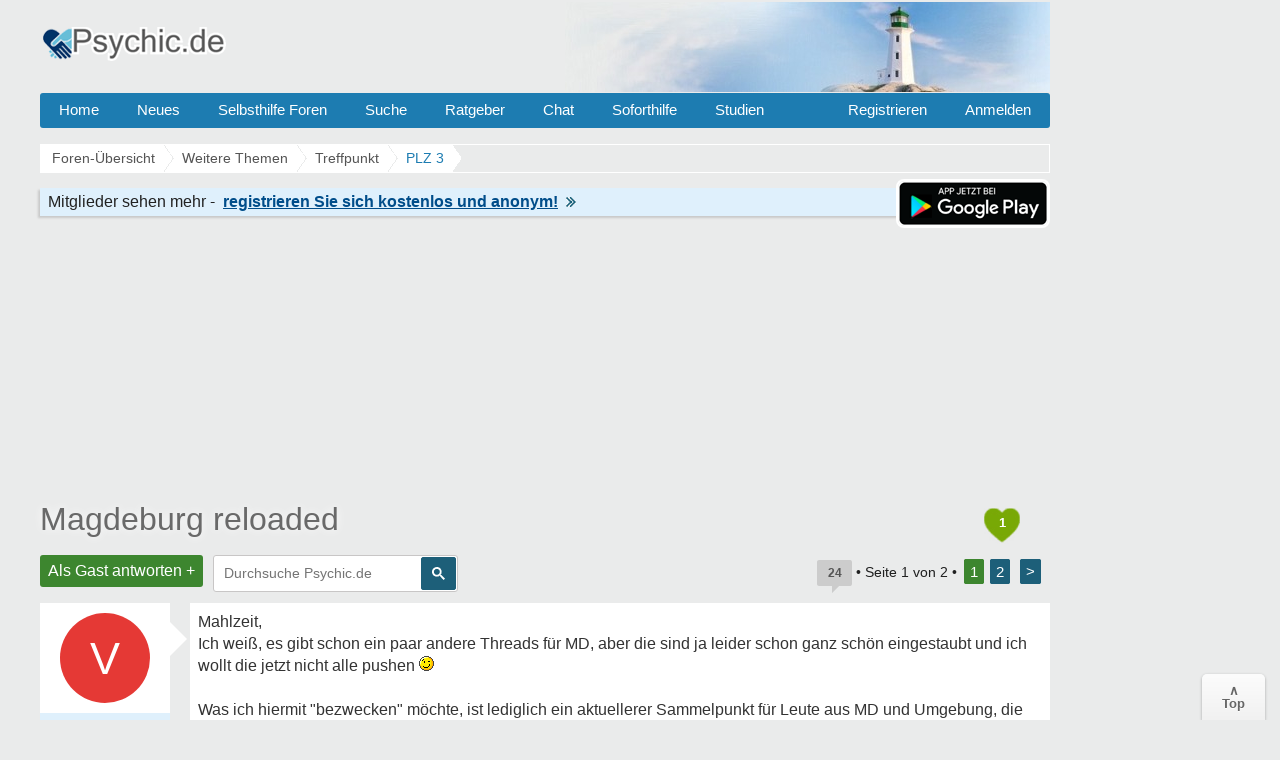

--- FILE ---
content_type: text/html; charset=UTF-8
request_url: https://www.psychic.de/forum/plz-f110/magdeburg-reloaded-t61428.html
body_size: 15538
content:
<!DOCTYPE html>
<html lang="de" dir="ltr">
<head>
<title>Magdeburg reloaded</title>
<link rel="canonical" href="https://www.psychic.de/forum/plz-f110/magdeburg-reloaded-t61428.html" />
<meta name="description" content="Magdeburg reloaded - Mahlzeit, Ich weiß, es gibt schon ein paar andere Threads für MD, aber die sind ja leider schon ganz schön eingestaubt und." />
<meta name="keywords" content="magdeburg, reloaded, umgebung, leute, frohes, drauf, grundsätzlich, traut" />

<meta name="googlebot" content="noarchive" />


<link rel="next" href="https://www.psychic.de/forum/plz-f110/magdeburg-reloaded-t61428-20.html" />
<meta http-equiv="Content-Type" content="text/html; charset=iso-8859-1" />
<meta name="viewport" content="width=device-width">
<meta http-equiv="Content-Style-Type" content="text/css" />


<link rel="preconnect" href="//cdn2.psychic.de">
<link rel="preconnect" href="//cmp.inmobi.com">      
<link rel="preconnect" href="//adservice.google.com">
<link rel="preconnect" href="//adservice.google.de">
<link rel="preconnect" href="//pagead2.googlesyndication.com">
<link rel="preconnect" href="//tpc.googlesyndication.com">
<link rel="preconnect" href="//securepubads.g.doubleclick.net">
<link rel="preconnect" href="//googleads.g.doubleclick.net">
<link rel="preconnect" href="//www.googletagservices.com">
<link rel="preconnect" href="//cse.google.de">
<link rel="preconnect" href="//ajax.googleapis.com">

<link rel="preconnect" href="//cdn-a.yieldlove.com">
<link rel="preconnect" href="//js.adscale.de">
<link rel="preconnect" href="//cdn.stroeerdigitalgroup.de">
<link rel="preconnect" href="//cdn.stroeerdigitalmedia.de">

<link rel="preconnect" href="//js.smartredirect.de">
<link rel="preconnect" href="//abp.smartadcheck.de">
<link rel="preconnect" href="//images.taboola.com">
<link rel="preconnect" href="//cdn.taboola.com">
<link rel="preconnect" href="//vidstat.taboola.com" crossorigin>
<link rel="preconnect" href="//cdn.jsdelivr.net" crossorigin>

<link rel="shortcut icon" href="//cdn2.psychic.de/favicon.ico" />
<link rel="apple-touch-icon" sizes="57x57" href="//cdn2.psychic.de/apple-icon-57x57.png">
<link rel="apple-touch-icon" sizes="60x60" href="//cdn2.psychic.de/apple-icon-60x60.png">
<link rel="apple-touch-icon" sizes="72x72" href="//cdn2.psychic.de/apple-icon-72x72.png">
<link rel="apple-touch-icon" sizes="76x76" href="//cdn2.psychic.de/apple-icon-76x76.png">
<link rel="apple-touch-icon" sizes="114x114" href="//cdn2.psychic.de/apple-icon-114x114.png">
<link rel="apple-touch-icon" sizes="120x120" href="//cdn2.psychic.de/apple-icon-120x120.png">
<link rel="apple-touch-icon" sizes="144x144" href="//cdn2.psychic.de/apple-icon-144x144.png">
<link rel="apple-touch-icon" sizes="152x152" href="//cdn2.psychic.de/apple-icon-152x152.png">
<link rel="apple-touch-icon" sizes="180x180" href="//cdn2.psychic.de/apple-icon-180x180.png">


<link href="//cdn2.psychic.de/styles/bn/theme/style.css?v=7" rel="stylesheet" type="text/css" media="screen, projection" id="desk_theme" />





<script type="text/javascript" async=true>
!function(){var e=window.location.hostname,t=document.createElement("script"),n=document.getElementsByTagName("script")[0],a="https://cmp.inmobi.com".concat("/choice/","AMVfBQ8f_AdLg","/",e,"/choice.js?tag_version=V3"),p=0;t.async=!0,t.type="text/javascript",t.src=a,n.parentNode.insertBefore(t,n),function(){for(var e,t="__tcfapiLocator",n=[],a=window;a;){try{if(a.frames[t]){e=a;break}}catch(e){}if(a===window.top)break;a=a.parent}e||(!function e(){var n=a.document,p=!!a.frames[t];if(!p)if(n.body){var s=n.createElement("iframe");s.style.cssText="display:none",s.name=t,n.body.appendChild(s)}else setTimeout(e,5);return!p}(),a.__tcfapi=function(){var e,t=arguments;if(!t.length)return n;if("setGdprApplies"===t[0])t.length>3&&2===t[2]&&"boolean"==typeof t[3]&&(e=t[3],"function"==typeof t[2]&&t[2]("set",!0));else if("ping"===t[0]){var a={gdprApplies:e,cmpLoaded:!1,cmpStatus:"stub"};"function"==typeof t[2]&&t[2](a)}else"init"===t[0]&&"object"==typeof t[3]&&(t[3]=Object.assign(t[3],{tag_version:"V3"})),n.push(t)},a.addEventListener("message",(function(e){var t="string"==typeof e.data,n={};try{n=t?JSON.parse(e.data):e.data}catch(e){}var a=n.__tcfapiCall;a&&window.__tcfapi(a.command,a.version,(function(n,p){var s={__tcfapiReturn:{returnValue:n,success:p,callId:a.callId}};t&&(s=JSON.stringify(s)),e&&e.source&&e.source.postMessage&&e.source.postMessage(s,"*")}),a.parameter)}),!1))}(),function(){const e=["2:tcfeuv2","6:uspv1","7:usnatv1","8:usca","9:usvav1","10:uscov1","11:usutv1","12:usctv1"];window.__gpp_addFrame=function(e){if(!window.frames[e])if(document.body){var t=document.createElement("iframe");t.style.cssText="display:none",t.name=e,document.body.appendChild(t)}else window.setTimeout(window.__gpp_addFrame,10,e)},window.__gpp_stub=function(){var t=arguments;if(__gpp.queue=__gpp.queue||[],__gpp.events=__gpp.events||[],!t.length||1==t.length&&"queue"==t[0])return __gpp.queue;if(1==t.length&&"events"==t[0])return __gpp.events;var n=t[0],a=t.length>1?t[1]:null,p=t.length>2?t[2]:null;if("ping"===n)a({gppVersion:"1.1",cmpStatus:"stub",cmpDisplayStatus:"hidden",signalStatus:"not ready",supportedAPIs:e,cmpId:10,sectionList:[],applicableSections:[-1],gppString:"",parsedSections:{}},!0);else if("addEventListener"===n){"lastId"in __gpp||(__gpp.lastId=0),__gpp.lastId++;var s=__gpp.lastId;__gpp.events.push({id:s,callback:a,parameter:p}),a({eventName:"listenerRegistered",listenerId:s,data:!0,pingData:{gppVersion:"1.1",cmpStatus:"stub",cmpDisplayStatus:"hidden",signalStatus:"not ready",supportedAPIs:e,cmpId:10,sectionList:[],applicableSections:[-1],gppString:"",parsedSections:{}}},!0)}else if("removeEventListener"===n){for(var i=!1,o=0;o<__gpp.events.length;o++)if(__gpp.events[o].id==p){__gpp.events.splice(o,1),i=!0;break}a({eventName:"listenerRemoved",listenerId:p,data:i,pingData:{gppVersion:"1.1",cmpStatus:"stub",cmpDisplayStatus:"hidden",signalStatus:"not ready",supportedAPIs:e,cmpId:10,sectionList:[],applicableSections:[-1],gppString:"",parsedSections:{}}},!0)}else"hasSection"===n?a(!1,!0):"getSection"===n||"getField"===n?a(null,!0):__gpp.queue.push([].slice.apply(t))},window.__gpp_msghandler=function(e){var t="string"==typeof e.data;try{var n=t?JSON.parse(e.data):e.data}catch(e){n=null}if("object"==typeof n&&null!==n&&"__gppCall"in n){var a=n.__gppCall;window.__gpp(a.command,(function(n,p){var s={__gppReturn:{returnValue:n,success:p,callId:a.callId}};e.source.postMessage(t?JSON.stringify(s):s,"*")}),"parameter"in a?a.parameter:null,"version"in a?a.version:"1.1")}},"__gpp"in window&&"function"==typeof window.__gpp||(window.__gpp=window.__gpp_stub,window.addEventListener("message",window.__gpp_msghandler,!1),window.__gpp_addFrame("__gppLocator"))}();var s=function(){var e=arguments;typeof window.__uspapi!==s&&setTimeout((function(){void 0!==window.__uspapi&&window.__uspapi.apply(window.__uspapi,e)}),500)};if(void 0===window.__uspapi){window.__uspapi=s;var i=setInterval((function(){p++,window.__uspapi===s&&p<3?console.warn("USP is not accessible"):clearInterval(i)}),6e3)}}();
</script>


<script async='async' src="//cdn-a.yieldlove.com/v2/yieldlove.js?psychic.de"></script>
<script async='async' src='https://securepubads.g.doubleclick.net/tag/js/gpt.js'></script>
<script>
var googletag = googletag || {};
googletag.cmd = googletag.cmd || [];
googletag.cmd.push(function () {
  googletag.pubads().disableInitialLoad();
  googletag.enableServices();
});
var yieldlove_timeout = setTimeout(function () {
  var googletag = googletag || {};
  googletag.cmd = googletag.cmd || [];
  googletag.cmd.push(function () {
    googletag.pubads().refresh();

    var _googletag$pubads = googletag.pubads(),
        display = _googletag$pubads.display;

    googletag.pubads().display = function (adUnitPath) {
      display.apply(googletag.pubads(), [adUnitPath]);
      googletag.pubads().getSlots().forEach(function (slot) {
        if (slot.getAdUnitPath() !== adUnitPath) return;
        googletag.pubads().refresh([slot]);
      });
    };
  });
}, 3000);
var yieldlove_cmd = yieldlove_cmd || [];
yieldlove_cmd.push(function () {
  clearTimeout(yieldlove_timeout);
});
</script>


<script type="text/javascript">
  window._taboola = window._taboola || [];
  _taboola.push({article:'auto'});
  !function (e, f, u, i) {
    if (!document.getElementById(i)){
      e.async = 1;
      e.src = u;
      e.id = i;
      f.parentNode.insertBefore(e, f);
    }
  }(document.createElement('script'),
  document.getElementsByTagName('script')[0],
  '//cdn.taboola.com/libtrc/burckartmedienmanagement-network/loader.js',
  'tb_loader_script');
  if(window.performance && typeof window.performance.mark == 'function')
    {window.performance.mark('tbl_ic');}
</script>

</head>

<body id="phpbb" class="section-viewtopic ltr" >
  <div id="ip_page_wrapper"> 
    <div id="ip_content_wrapper">
      <div id="wrap">
        <a id="top" name="top" accesskey="t"></a>
        <div id="content-wrapper">
          <div id="content-wrapper-inner">
            

            <div id="header_index" class="header_out">
              <a href="https://www.psychic.de/forum/" title="Foren-Übersicht">
                <div class="logo_out"></div>
              </a>
              <div class="headerright">
                <div class="head700">
                  <div class="aright" id="showtop1">
                    
                  </div>                  
                </div>
              </div>
            </div>
            <ul class="topmenu listmenu slide v_logout" id="topmenu">	
<li><a href="/forum/">Home</a></li>
<li><a href="/forum/neue-themen.html">Neues</a></li> 
<li><a class="navilink">Selbsthilfe Foren</a>
<div class="cols4">
<div class="col4">
</div>

<div class="col1">
<strong>Angst & Panik</strong>
<ol>
<li><a href="/forum/agoraphobie-panikattacken-f4/">Panikattacken</a></li>
<li><a href="/forum/angst-vor-krankheiten-f65/">Krankheiten</a></li>
<li><a href="/forum/zukunftsangst-generalisierte-angststoerung-f57/">Generalisierte Angst</a></li> 
<li><a href="/forum/medikamente-angst-panikattacken-f76/">Medikamente</a></li>
<li><a href="/forum/erfolgserlebnisse-f59/">Heilung & Erfolge</a></li>
<li><a href="/forum/beziehungsaengste-bindungsaengste-f64/">Beziehungsängste</a></li>
</ol>
</div>

<div class="col1">
<strong>Phobien & Gefühle</strong>
<ol>
<li><a href="/forum/soziale-angst-erroeten-redeangst-zittern-f1/">Soziale Phobie</a></li>
<li><a href="/forum/spezifische-phobien-f55/">Phobien & Zwänge</a></li>
<li><a href="/forum/liebeskummer-trennung-scheidung-f86/">Liebeskummer</a></li>
<li><a href="/forum/einsamkeit-forum-f37/">Einsamkeit</a></li>
<li><a href="/forum/eifersucht-f60/">Eifersucht Forum</a></li>
</ol>
</div>


<div class="col1">
<strong>Sonstige Foren</strong>
<ol>
<li><a href="/forum/kummerforum-f31/">Kummer & Sorgen</a></li>
<li><a href="/forum/depressionen-f99/">Depressionen</a></li>
<li><a href="/forum/gedichte-gedanken-zitate-weisheiten-f53/">Gedichte & Zitate</a></li>
<li><a href="/forum/treffpunkt-f36/">Treffpunkt</a></li>
<li><a href="/forum/reizmagen-reizdarm-f2/">Reizmagen & Reizdarm</a></li>
<li><a href="/forum/hyperhidrose-uebermaessiges-schwitzen-f3/">Hyperhidrose</a></li>
</ol>
</div>


<div class="col1">
<strong>Therapie</strong>
<ol>
<li><a href="/forum/therapie-klinik-reha-f122/">Therapie & Klinik</a></li>
<li><a href="/forum/behoerden-arbeit-rente-krankenkassen-f123/">Behörden & Arbeit</a></li>
<li><a href="/forum/selbsthilfegruppen-f41/">Selbsthilfegruppen</a></li>
</ol>
</div>

</div>
</li>

<li><a rel="nofollow" href="/forum/search.php">Suche</a></li>
<li><a class="navilink" title="Hilfe Ratgeber" href="/">Ratgeber</a>
<div class="cols3">
<div class="col3">
</div>

<div class="col1">
<strong>Angst</strong>
<ol>
<li><a href="/panikattacken.php">Panikattacken</a></li>
<li><a href="/agoraphobie.php">Agoraphobie</a></li>
<li><a href="/angst-vor-der-angst.php">Angst vor der Angst</a></li>
<li><a href="/generalisiert-angststoerung.php">Generalisierte Angst</a></li>
<li><a href="/angst-vor-krankheiten.php">Hypochondrie</a></li>
<li><a href="/angst-vor-veraenderung.php">Ver&auml;nderungsangst</a></li>
<li><a href="/angst-vor-dunkelheit.php">Angst vorm Dunkeln</a></li>
<li><a href="/angstzustaende-medikamente.php">Medikamente</a></li>
<li><a href="/forum/medikamente-angst-panikattacken-f76/medikamente-fur-die-behandlung-von-angst-und-panikstorungen-t17089.html">Psychopharmaka</a></li>
</ol>
</div>

<div class="col1">
<strong>Phobien</strong>
<ol>
<li><a href="/herzphobie-herzneurose.php">Herzneurose</a></li>
<li><a href="/soziale-phobie.php">Soziale Angst</a></li>
<li><a href="/redeangst.php">Redeangst</a></li>
<li><a href="/angst-zu-zittern.php">Angst zu zittern</a></li>
<li><a href="/angst-vor-ablehnung.php">Ablehnungsangst</a></li>
<li><a href="/phobien.php">Phobien Hilfe</a></li>
<li><a href="/erroeten.php">Angst vorm Err&ouml;ten</a></li>
<li><a href="/angst-haesslich.php">Dysmorphophobie</a></li>
<li><a href="/hoehenangst.php">H&ouml;henangst</a></li>
<li><a href="/klaustrophobie.php">Klaustrophobie</a></li>
<li><a href="/emetophobie-angst-erbrechen.php">Angst zu Erbrechen</a></li>
</ol>
</div>

<div class="col1">
<strong>Therapie</strong>
<ol>
<li><a href="/konfrontationstherapie.php">Konfrontationstherapie</a></li>
<li><a href="/kognitive-verhaltenstherapie.php">Verhaltenstherapie</a></li>
<li><a href="/progressive-muskelentspannung-nach-jacobsen.php">Entspannungsübungen</a></li>
<li><a href="/stress-abbau-mentale-anspannung.php">Stress-Abbau</a></li>
<li><a href="/psychotherapeuten.php">Psychotherapeut</a></li>
</ol>
</div>

</div>
</li>

<li><a href="/forum/chat/">Chat</a></li>
<li class="sofort"><a href="/hilfe-hotline.php">Soforthilfe</a></li> 
<li><a href="/studien.php">Studien</a></li> 
 <li class="floatr icon-logout"><a rel="nofollow" title="Anmelden" accesskey="x" href="javascript:void(0);" onclick="window.location.href='/forum/ucp.php?mode=login'; return false;">Anmelden</a></li>  
<li class="floatr"><a rel="nofollow" href="/forum/ucp.php?mode=register">Registrieren</a></li>	
</ul>

            <a name="start_here"></a>
            <div id="page-body">
              
              <div class="breadcrumbs">
                <ul itemprop="breadcrumb" itemscope itemtype="http://schema.org/BreadcrumbList">
                  <li itemprop="itemListElement" itemscope itemtype="http://schema.org/ListItem"><a href="https://www.psychic.de/forum/" itemprop="item"><span itemprop="name">Foren-Übersicht</span></a>
                    <meta itemprop="position" content="1" />
                  </li>
                  
                  <li itemprop="itemListElement" itemscope itemtype="http://schema.org/ListItem"><a href="https://www.psychic.de/forum/weitere-theme-f84/" itemprop="item"><span itemprop="name">Weitere Themen
                      </span></a>
                    <meta itemprop="position" content="2" />
                  </li>
                  
                  
                  
                  <li itemprop="itemListElement" itemscope itemtype="http://schema.org/ListItem"><a href="https://www.psychic.de/forum/treffpunkt-f36/" itemprop="item"><span itemprop="name">Treffpunkt
                      </span></a>
                    <meta itemprop="position" content="2" />
                  </li>
                  
                  
                  
                  <li itemprop="itemListElement" itemscope itemtype="http://schema.org/ListItem"><a href="https://www.psychic.de/forum/plz-f110/" itemprop="item"><span id="fnameid"
                        itemprop="name">PLZ 3
                      </span></a>
                    <meta itemprop="position" content="3" />
                  </li>
                  
                  
                  
                </ul>
              </div>
              <div style="float:right;display:inline-block;margin:1px 0 0 0">                
                    <img class="downloadapp" style="border:2px solid #fff;border-radius:8px" alt="App im Playstore" width="150" height="45" src="//cdn2.psychic.de/images/playstore-small.png">
              </div>
              <div class="register"><span class="regb"></span><span class="rega"></span><a rel="nofollow" href="/forum/ucp.php?mode=register"><span class="regl"></span><img height="10" width="10" alt="Pfeil rechts" src="//cdn2.psychic.de/images/pfeil_klein.gif"></a></div>
              
<div class="billboard-top" style="min-height:260px;text-align:center;margin:25px 0 -10px 0">
<center>
<!-- Yieldlove AdTag - psychic.de - responsive -->
<div id='div-gpt-ad-1407836141215-0'>
  <script type='text/javascript'>
    if (window.innerWidth >= 970) {
      googletag.cmd.push(function() {
        googletag.defineSlot('/53015287,64914646/psychic.de_d_970x250_1', [[970, 250], [970, 90], [728, 90]], 'div-gpt-ad-1407836141215-0').addService(googletag.pubads());
        googletag.display('div-gpt-ad-1407836141215-0');
      });
    }

if (window.innerWidth < 970) {
      googletag.cmd.push(function() {
        googletag.defineSlot('/53015287,64914646/psychic.de_m_336x280_1', [[336, 280], [300, 250]], 'div-gpt-ad-1407836141215-0').addService(googletag.pubads());
        googletag.display('div-gpt-ad-1407836141215-0');
      });
    }
  </script>
</div>
</center>
</div>
<div class="space"><div style="float:right;padding-top:7px;">
<div class="heart" title="1 Danke insgesamt"><span style="font-weight:bold;font-size:13px;color:#fff;">1</span></div>
</div></div>

<div id="topic" itemprop="name"><h1><a id="tnameid" href="https://www.psychic.de/forum/plz-f110/magdeburg-reloaded-t61428.html" itemprop="url">Magdeburg reloaded</a></h1></div><meta itemprop="datePublished" content="2014-10-24" />
<p class="topicdesc"></p>
<div class="topic-actions">
<div class="buttons"><div class="reply-icon"><a rel="nofollow" href="https://www.psychic.de/forum/posting.php?mode=reply&amp;f=110&amp;t=61428" title="Antworten">Als Gast antworten +</a></div></div>

<div id="search-box" class="s_out s_left">

<script async src="https://cse.google.com/cse.js?cx=partner-pub-0889632578260524:1973201786"></script>
<div class="gcse-searchbox-only"></div>

</div>
<div class="pagination">
<span title="24 Beitr&auml;ge in diesem Thema" class="bubbleblue">24</span>
 &bull; Seite <strong>1</strong> von <strong>2</strong> &bull; <span> <strong>1</strong><span class="page-sep">, </span><a href="https://www.psychic.de/forum/plz-f110/magdeburg-reloaded-t61428-20.html">2</a> <a href="https://www.psychic.de/forum/plz-f110/magdeburg-reloaded-t61428-20.html">&gt;</a></span>
</div>
</div>

<div class="clear"></div>

<div id="p693621" class="post">

  <div class="poster-profile column" id="profile693621">
    <div class="content">
      <div class="avatar data-handler" data-info="VanNelle" data-mod="mitglied"><div class="avatar avatartopic"><div class="letter-avatar large" style="background-color:#e53935"><span class="letter-capital">V</span></div></div></div> 
      
      
        <div class="bottom-block">
          <p class="rankmember">
            <span id="pnameid" class="member">VanNelle</span>
            <br />Gast
          </p>
        <dl class="profile-details" data-height="45">
          
        </dl>
                        
    </div>
  </div>
</div>
<div class="content-wrapper">
<div class="content-wrapper-inner"> 
<div class="postbody" id="post693621">

<div class="content">
<div class="posttext">Mahlzeit,<br />Ich weiß, es gibt schon ein paar andere Threads für MD, aber die sind ja leider schon ganz schön eingestaubt und ich wollt die jetzt nicht alle pushen  <img loading="lazy" src="//cdn2.psychic.de/images/smilies/icon_wink.gif" alt="Wink" title="Wink" /><br /><br />Was ich hiermit &quot;bezwecken&quot; möchte, ist lediglich ein aktuellerer Sammelpunkt für Leute aus MD und Umgebung, die auch an persönlichen Treffen, gemeinsamen Unternehmungen etc interessiert wären. Ich meine damit nicht speziell mich, sondern ganz grundsätzlich für jeden. Wer sich traut, kann ja einfach hier reinschreiben, dass er aus MD oder der Umgebung kommt und ggf drauf hoffen, dass er/sie von jmd anderen angeschrieben wird.<br /><br />(Ich selbst komm nicht aus MD, nur um Missverständnisse zu vermeiden   <img loading="lazy" src="//cdn2.psychic.de/images/smilies/icon_mrgreen.gif" alt="Mr. Green" title="Mr. Green" /> )<br /><br />Also, frohes Schaffen dann, wär schön, wenn sich ein paar Leute offenbaren würden  <img loading="lazy" src="//cdn2.psychic.de/images/smilies/icon_wink.gif" alt="Wink" title="Wink" /></div>
</div>

<p class="post-details"><time datetime="2014-10-24T15:53:05+02:00" data-timestamp="1414158785" title="24 Oktober 2014 um 15:53">24.10.2014 14:53</time> &bull; <span class="comp"></span>  &bull; <span class="update"><b>06.01.2015</b></span>
<span class="thanks"> <span class="permalink">#1</span></span>
</p><hr><span class="folgen"></span> <div class="bubbleblue comments">23 Antworten &darr;</div>
</div>


<br clear="all" />
<div class="forumslist similiar">
  <div class="inner">
    <p class="header"><span class="frage"></span></p>
  <ul class="related-topu">

    <li class="topic-row related-top">				
        <a class="related similiar_title" title="Panikattacken reloaded" href="https://www.psychic.de/forum/agoraphobie-panikattacken-f4/panikattacken-reloaded-t99087.html">Panikattacken reloaded</a>
        
        <div class="similiar_stat"><span class="bubble">215</span></div>
    </li>

    <li class="topic-row related-top">				
        <a class="related similiar_title" title="Selbsthilfegruppe Raum Magdeburg" href="https://www.psychic.de/forum/selbsthilfegruppen-f41/selbsthilfegruppe-raum-magdeburg-t19591.html">Selbsthilfegruppe Raum Magdeburg</a>
        
        <div class="similiar_stat"><span class="bubble">19</span></div>
    </li>

    <li class="topic-row related-top">				
        <a class="related similiar_title" title="Kontakte in und um Magdeburg" href="https://www.psychic.de/forum/einsamkeit-forum-f37/kontakte-und-magdeburg-t43710.html">Kontakte in und um Magdeburg</a>
        
        <div class="similiar_stat"><span class="bubble">4</span></div>
    </li>

    <li class="topic-row related-top">				
        <a class="related similiar_title" title="Magdeburg und Umgebung" href="https://www.psychic.de/forum/plz-f110/magdeburg-und-umgebung-t47354.html">Magdeburg und Umgebung</a>
        
        <div class="similiar_stat"><span class="bubble">3</span></div>
    </li>

    <li class="topic-row related-top">				
        <a class="related similiar_title" title="Jemand aus Magdeburg und Umgebung ?" href="https://www.psychic.de/forum/plz-f110/jemand-aus-magdeburg-und-umgebung-t15267.html">Jemand aus Magdeburg und Umgebung ?</a>
        
        <div class="similiar_stat"><span class="bubble">20</span></div>
    </li>

<li class="topic-row related-top">				
<a class="related similiar_title data-handler" data-info="61428" data-mod="verwandt" rel="nofollow" title="Verwandte Themen" href="javascript:void(0);">Mehr anzeigen</a>
</li>
  </ul>

</div>
</div>
<div class="antworten"></div>

<div style="min-height:260px;max-height:285px;overflow:hidden;background-color:#fff;text-align:center;padding:8px 5px 0 5px;margin:8px 0 8px -150px">
<center>
<!-- Yieldlove AdTag - psychic.de - responsive -->
<div id='div-gpt-ad-1407836133741-0'>
  <script type='text/javascript'>
    if (window.innerWidth >= 970) {
      googletag.cmd.push(function() {
        googletag.defineSlot('/53015287,64914646/psychic.de_d_970x250_2', [[970, 250], [970, 90], [728, 90]], 'div-gpt-ad-1407836133741-0').addService(googletag.pubads());
        googletag.display('div-gpt-ad-1407836133741-0');
      });
    }

if (window.innerWidth < 970) {
      googletag.cmd.push(function() {
        googletag.defineSlot('/53015287,64914646/psychic.de_m_336x280_2', [[336, 280], [300, 250]], 'div-gpt-ad-1407836133741-0').addService(googletag.pubads());
        googletag.display('div-gpt-ad-1407836133741-0');
      });
    }
  </script>
</div>
</center>
</div>

</div>
</div>

</div>
<hr class="divider" />

<div id="p696945" class="post" itemscope itemtype="https://schema.org/Comment" itemid="https://www.psychic.de/forum/post696945.html#p696945">
<meta itemprop="parentItem" itemscope itemid="https://www.psychic.de/forum/plz-f110/magdeburg-reloaded-t61428.html" />
<meta itemprop="name" content="Post #2 - Gerd49" />


  <div class="poster-profile column" id="profile696945">
    <div class="content">
      <div class="avatar data-handler" data-info="Gerd49" data-mod="mitglied"><div class="avatar avatartopic"><div class="letter-avatar large" style="background-color:#a3a329"><span class="letter-capital">G</span></div></div></div> 
      
      
        <div class="bottom-block" itemprop="author" itemscope itemtype="http://schema.org/Person">
          <p class="rankmember">
            <span class="member" itemprop="name">Gerd49</span>
            <br /><span itemprop="jobTitle">Gast</span>
          </p>
        <dl class="profile-details" data-height="45">
          
        </dl>
                        
    </div>
  </div>
</div>
<div class="content-wrapper">
<div class="content-wrapper-inner"> 
<div class="postbody" id="post696945">

<div class="content">
<div class="posttext" itemprop="text">Wenn ich nicht so weit weg wohnen würde, ich wäre dabei  <img loading="lazy" src="//cdn2.psychic.de/images/smilies/icon_biggrin.gif" alt="Very Happy" title="Very Happy" /> Schade  <img loading="lazy" src="//cdn2.psychic.de/images/smilies/icon_confused.gif" alt="Confused" title="Confused" /></div>
</div>

<p class="post-details"><time datetime="2014-11-01T11:55:10+01:00" data-timestamp="1414839310" title="01 November 2014 um 11:55" itemprop="datePublished">01.11.2014 11:55</time> &bull; <span class="comp"></span> 
<span class="thanks"> <span class="permalink">#2</span></span>
</p>
</div>


</div>
</div>

</div>
<hr class="divider" />

<div class="post">
<div class="poster-profile column">
<div class="content">
<div class="avatar"><div class="letter-avatar large" style="background-color:#C8C8C8"><span class="letter-capital">A</span></div></div>
<div class="bottom-block"><p class="rankmember">
<span class="member"><span class="wlre1"></span></span>
<br />
<span class="wlre3"></span>
</p>
</div></div></div>
<div class="content-wrapper"><div class="content-wrapper-inner"> 
<div class="postbody">
<div class="content">
<span class="wlre9" data-username="VanNelle"></span><span class="wlre3 wlre4"></span>
<div class="wlre10"><span class="wlre"></span><span id="tid61428" onClick="out2(this.id)" class="ajaxlike_link" style="cursor:pointer"><u>Magdeburg reloaded</u></span><span class="wlre2"></span></div></div>
<p class="post-details">
<span class="comp"></span>
<span class="thanks"><span title="Nur Mitglieder k&ouml;nnen auf Danke klicken." class="postbutton danke icon like"><span class="gefaellt"></span></span><span class="thankscount wlre11">x 3</span></span>
</p>
</div>
</div></div></div>
<hr class="divider" />
<div id="p696951" class="post" itemscope itemtype="https://schema.org/Comment" itemid="https://www.psychic.de/forum/post696951.html#p696951">
<meta itemprop="parentItem" itemscope itemid="https://www.psychic.de/forum/plz-f110/magdeburg-reloaded-t61428.html" />
<meta itemprop="name" content="Post #3 - Joji" />


  <div class="poster-profile column" id="profile696951">
    <div class="content">
      <div class="avatar data-handler" data-info="Joji" data-mod="mitglied"><img alt="Joji" width="100" height="100" class="imgborder" loading="lazy" src="//cdn2.psychic.de/images/avatars/upload/136_45925.jpg"></div> 
      
      
        <div class="bottom-block" itemprop="author" itemscope itemtype="http://schema.org/Person" itemid="https://www.psychic.de/forum/member/Joji/">
          <p class="rankmember">
            <span class="member" itemprop="name">Joji</span>
            <br /><span itemprop="jobTitle">Mitglied</span>
          </p>
        <dl class="profile-details" data-height="45">
          
          <dt><span class="posts"></span></dt>
          <dd>289</dd>
          <dt><span class="themen"></span></dt><dd>12</dd>
          <dt><span class="gefaellter"></span></dt> <dd>53</dd>

        </dl>
        
        <meta itemprop="url" content="https://www.psychic.de/forum/member/Joji/" />
        <span itemprop="agentInteractionStatistic" itemscope itemtype="https://schema.org/InteractionCounter">
            <meta itemprop="interactionType" content="https://schema.org/WriteAction" />
            <meta itemprop="userInteractionCount" content="289" />
        </span>
        <span itemprop="interactionStatistic" itemscope itemtype="https://schema.org/InteractionCounter">
            <meta itemprop="interactionType" content="https://schema.org/LikeAction" />
            <meta itemprop="userInteractionCount" content="53" />
        </span>                
    </div>
  </div>
</div>
<div class="content-wrapper">
<div class="content-wrapper-inner"> 
<div class="postbody" id="post696951">

<div class="content">
<div class="posttext" itemprop="text">Ich komm aus Braunschweig und bin auch immer offen für alles (freundschaftliches;))</div>
</div>

<p class="post-details"><time datetime="2014-11-01T12:19:36+01:00" data-timestamp="1414840776" title="01 November 2014 um 12:19" itemprop="datePublished">01.11.2014 12:19</time> &bull; <span class="comp"></span> 
<span class="thanks"> <span class="permalink">#3</span></span>
</p>
</div>


<center>
<div class="video" style="height:320px;max-width:640px;margin:3px 0 3px 0;overflow:hidden">
<!-- Yieldlove AdTag - psychic.de_d_640x480_2 -->
<div id='div-gpt-ad-1407836157335-0'>
  <script type='text/javascript'>
    googletag.cmd.push(function() {
      googletag.defineSlot('/53015287,64914646/psychic.de_d_640x480_2', [[640, 480], [640, 360], [300, 250]], 'div-gpt-ad-1407836157335-0').addService(googletag.pubads());
      googletag.display('div-gpt-ad-1407836157335-0');
    });
  </script>
</div>
</div>
</center>
</div>
</div>

</div>
<hr class="divider" />

<div id="p696954" class="post" itemscope itemtype="https://schema.org/Comment" itemid="https://www.psychic.de/forum/post696954.html#p696954">
<meta itemprop="parentItem" itemscope itemid="https://www.psychic.de/forum/plz-f110/magdeburg-reloaded-t61428.html" />
<meta itemprop="name" content="Post #4 - Gerd49" />


  <div class="poster-profile column" id="profile696954">
    <div class="content">
      <div class="avatar data-handler" data-info="Gerd49" data-mod="mitglied"><div class="avatar avatartopic"><div class="letter-avatar large" style="background-color:#a3a329"><span class="letter-capital">G</span></div></div></div> 
      
      
        <div class="bottom-block" itemprop="author" itemscope itemtype="http://schema.org/Person">
          <p class="rankmember">
            <span class="member" itemprop="name">Gerd49</span>
            <br /><span itemprop="jobTitle">Gast</span>
          </p>
        <dl class="profile-details" data-height="45">
          
        </dl>
                        
    </div>
  </div>
</div>
<div class="content-wrapper">
<div class="content-wrapper-inner"> 
<div class="postbody" id="post696954">

<div class="content">
<div class="rcm_in" style="min-height:600px;min-width:300px;max-height:inherit">
<!-- Yieldlove AdTag - psychic.de_d_300x600_2 -->
<div id='div-gpt-ad-1407836201951-0'>
  <script type='text/javascript'>
  if (window.innerWidth >= 970) {
    googletag.cmd.push(function() {
      googletag.defineSlot('/53015287,64914646/psychic.de_d_300x600_2', [[300, 600], [300, 250]], 'div-gpt-ad-1407836201951-0').addService(googletag.pubads());
      googletag.display('div-gpt-ad-1407836201951-0');
    });
    }
if (window.innerWidth < 970) {
      googletag.cmd.push(function() {
        googletag.defineSlot('/53015287,64914646/psychic.de_m_336x600_1', [[336, 280], [300, 600], [300, 250]], 'div-gpt-ad-1407836201951-0').addService(googletag.pubads());
        googletag.display('div-gpt-ad-1407836201951-0');
      });
    }
  </script>
</div>
</div>
<div class="posttext" itemprop="text">Hallo Joji, gehts wieder einigermaßen  <img loading="lazy" src="//cdn2.psychic.de/images/smilies/trost.gif" alt="Trost" title="Trost" /></div>
</div>

<p class="post-details"><time datetime="2014-11-01T12:21:06+01:00" data-timestamp="1414840866" title="01 November 2014 um 12:21" itemprop="datePublished">01.11.2014 12:21</time> &bull; <span class="comp"></span> 
<span class="thanks"> <span class="permalink">#4</span></span>
</p>
</div>


</div>
</div>

</div>
<hr class="divider" />

<div id="p696958" class="post" itemscope itemtype="https://schema.org/Comment" itemid="https://www.psychic.de/forum/post696958.html#p696958">
<meta itemprop="parentItem" itemscope itemid="https://www.psychic.de/forum/plz-f110/magdeburg-reloaded-t61428.html" />
<meta itemprop="name" content="Post #5 - Joji" />


  <div class="poster-profile column" id="profile696958">
    <div class="content">
      <div class="avatar data-handler" data-info="Joji" data-mod="mitglied"><img alt="Joji" width="100" height="100" class="imgborder" loading="lazy" src="//cdn2.psychic.de/images/avatars/upload/136_45925.jpg"></div> 
      
      
        <div class="bottom-block" itemprop="author" itemscope itemtype="http://schema.org/Person" itemid="https://www.psychic.de/forum/member/Joji/">
          <p class="rankmember">
            <span class="member" itemprop="name">Joji</span>
            <br /><span itemprop="jobTitle">Mitglied</span>
          </p>
        <dl class="profile-details" data-height="45">
          
          <dt><span class="posts"></span></dt>
          <dd>289</dd>
          <dt><span class="themen"></span></dt><dd>12</dd>
          <dt><span class="gefaellter"></span></dt> <dd>53</dd>

        </dl>
        
        <meta itemprop="url" content="https://www.psychic.de/forum/member/Joji/" />
        <span itemprop="agentInteractionStatistic" itemscope itemtype="https://schema.org/InteractionCounter">
            <meta itemprop="interactionType" content="https://schema.org/WriteAction" />
            <meta itemprop="userInteractionCount" content="289" />
        </span>
        <span itemprop="interactionStatistic" itemscope itemtype="https://schema.org/InteractionCounter">
            <meta itemprop="interactionType" content="https://schema.org/LikeAction" />
            <meta itemprop="userInteractionCount" content="53" />
        </span>                
    </div>
  </div>
</div>
<div class="content-wrapper">
<div class="content-wrapper-inner"> 
<div class="postbody" id="post696958">

<div class="content">
<div class="posttext" itemprop="text">Ja.. Eine Woche hat's gedauert aber Kampfeslust ist zurück;) <br />Setze viel Hoffnung in übernächste Woche Hypnose Therapie und Heilpraktiker EFT Therapie.. Ich Versuch wieder ganz nach dem Motto: gib jedem Tag die Chance, der beste deines Lebens zu werden! Danke der Nachfrage!:)</div>
</div>

<p class="post-details"><time datetime="2014-11-01T12:25:36+01:00" data-timestamp="1414841136" title="01 November 2014 um 12:25" itemprop="datePublished">01.11.2014 12:25</time> &bull; <span class="comp"></span> 
<span class="thanks"> <span class="permalink">#5</span></span>
</p>
</div>

<div style="height:180px;overflow:hidden;background-color:#fff;text-align:center;padding:8px 5px 0 5px;margin:8px 0 8px 0">
<center>
<div id="taboola-mid-article-thumbnails"></div>
<script type="text/javascript">
  window._taboola = window._taboola || [];
  _taboola.push({
    mode: 'thumbnails-mid',
    container: 'taboola-mid-article-thumbnails',
    placement: 'Mid Article Thumbnails',
    target_type: 'mix'
  });
</script>
</center>
</div>
</div>
</div>

</div>
<hr class="divider" />

<div id="p697068" class="post" itemscope itemtype="https://schema.org/Comment" itemid="https://www.psychic.de/forum/post697068.html#p697068">
<meta itemprop="parentItem" itemscope itemid="https://www.psychic.de/forum/plz-f110/magdeburg-reloaded-t61428.html" />
<meta itemprop="name" content="Post #6 - VanNelle" />


  <div class="poster-profile column" id="profile697068">
    <div class="content">
      <div class="avatar data-handler" data-info="VanNelle" data-mod="mitglied"><div class="avatar avatartopic"><div class="letter-avatar large" style="background-color:#e53935"><span class="letter-capital">V</span></div></div></div> 
      
      
        <div class="bottom-block" itemprop="author" itemscope itemtype="http://schema.org/Person">
          <p class="rankmember">
            <span class="member" itemprop="name">VanNelle</span>
            <br /><span itemprop="jobTitle">Gast</span>
          </p>
        <dl class="profile-details" data-height="45">
          
        </dl>
                        
    </div>
  </div>
</div>
<div class="content-wrapper">
<div class="content-wrapper-inner"> 
<div class="postbody" id="post697068">

<div class="content">
<div class="posttext" itemprop="text">Gibt echt nicht viele Leute aus der Ecke hier oder? <br />Braunschweig ist ja gar nicht so weit (auch von mir nicht ;D). Wenn ich mal wieder in den Schlossarkaden sein sollte, sag ich bescheid  <img loading="lazy" src="//cdn2.psychic.de/images/smilies/icon_biggrin.gif" alt="Very Happy" title="Very Happy" /> Auch wenn das letzte Mal gefühlt 100 Jahre her ist..<br /><br />Aber danke fürs pushen hier  <img loading="lazy" src="//cdn2.psychic.de/images/smilies/icon_razz.gif" alt="Razz" title="Razz" /></div>
</div>

<p class="post-details"><time datetime="2014-11-01T14:28:23+01:00" data-timestamp="1414848503" title="01 November 2014 um 14:28" itemprop="datePublished">01.11.2014 14:28</time> &bull; <span class="comp"></span> 
<span class="thanks"> <span class="permalink">#6</span></span>
</p>
</div>


<div style="min-height:100px;background-color:#fff;text-align:center;padding:8px 5px 0 5px;margin:8px 0 8px -150px">
<center>
<!-- Yieldlove AdTag - psychic.de_d_728x90_1 -->
<div id='div-gpt-ad-1407836112964-0'>
  <script type='text/javascript'>
    googletag.cmd.push(function() {
      googletag.defineSlot('/53015287,64914646/psychic.de_d_728x90_1', [728, 90], 'div-gpt-ad-1407836112964-0').addService(googletag.pubads());
      googletag.display('div-gpt-ad-1407836112964-0');
    });
  </script>
</div>
</center>
</div>
</div>
</div>

</div>
<hr class="divider" />

<div id="p697083" class="post" itemscope itemtype="https://schema.org/Comment" itemid="https://www.psychic.de/forum/post697083.html#p697083">
<meta itemprop="parentItem" itemscope itemid="https://www.psychic.de/forum/plz-f110/magdeburg-reloaded-t61428.html" />
<meta itemprop="name" content="Post #7 - Wahnhirn" />


  <div class="poster-profile column" id="profile697083">
    <div class="content">
      <div class="avatar data-handler" data-info="Wahnhirn" data-mod="mitglied"><div class="avatar avatartopic"><div class="letter-avatar large" style="background-color:#00897b"><span class="letter-capital">W</span></div></div></div> 
      
      
        <div class="bottom-block" itemprop="author" itemscope itemtype="http://schema.org/Person">
          <p class="rankmember">
            <span class="member" itemprop="name">Wahnhirn</span>
            <br /><span itemprop="jobTitle">Gast</span>
          </p>
        <dl class="profile-details" data-height="45">
          
        </dl>
                        
    </div>
  </div>
</div>
<div class="content-wrapper">
<div class="content-wrapper-inner"> 
<div class="postbody" id="post697083">

<div class="content">
<div class="posttext" itemprop="text">Hallo VanNelle,<br /><br />ich bin zwar auch nicht aus Magdeburg, aber aus Stendal. Ich denke, das zählt noch zur &quot;Ecke&quot;, oder?  <img loading="lazy" src="//cdn2.psychic.de/images/smilies/icon_wink.gif" alt="Wink" title="Wink" /> <br /><br />Wahnhirn</div>
</div>

<p class="post-details"><time datetime="2014-11-01T14:50:25+01:00" data-timestamp="1414849825" title="01 November 2014 um 14:50" itemprop="datePublished">01.11.2014 14:50</time> &bull; <span class="comp"></span> 
<span class="thanks"> <span class="permalink">#7</span></span>
</p>
</div>


</div>
</div>

</div>
<hr class="divider" />

<div id="p697085" class="post" itemscope itemtype="https://schema.org/Comment" itemid="https://www.psychic.de/forum/post697085.html#p697085">
<meta itemprop="parentItem" itemscope itemid="https://www.psychic.de/forum/plz-f110/magdeburg-reloaded-t61428.html" />
<meta itemprop="name" content="Post #8 - VanNelle" />


  <div class="poster-profile column" id="profile697085">
    <div class="content">
      <div class="avatar data-handler" data-info="VanNelle" data-mod="mitglied"><div class="avatar avatartopic"><div class="letter-avatar large" style="background-color:#e53935"><span class="letter-capital">V</span></div></div></div> 
      
      
        <div class="bottom-block" itemprop="author" itemscope itemtype="http://schema.org/Person">
          <p class="rankmember">
            <span class="member" itemprop="name">VanNelle</span>
            <br /><span itemprop="jobTitle">Gast</span>
          </p>
        <dl class="profile-details" data-height="45">
          
        </dl>
                        
    </div>
  </div>
</div>
<div class="content-wrapper">
<div class="content-wrapper-inner"> 
<div class="postbody" id="post697085">

<div class="content">
<div class="posttext" itemprop="text">Huhu  <img loading="lazy" src="//cdn2.psychic.de/images/smilies/icon_smile.gif" alt="Smile" title="Smile" /><br />Ach ich denke, damit lässt sich arbeiten ;D Wie gesagt, ich selber bin ja gar nicht aus MD, ist ja hier einfach als allgemeiner Treffpunkt sozusagen gedacht, hier sind soooo viele Leute aus NRW und so, aber offenbar weniger aus dem Raum Magdeburg/Sachsen-Anhalt/Niedersachsen (jedenfalls kommts mir so vor).</div>
</div>

<p class="post-details"><time datetime="2014-11-01T14:54:35+01:00" data-timestamp="1414850075" title="01 November 2014 um 14:54" itemprop="datePublished">01.11.2014 14:54</time> &bull; <span class="comp"></span> 
<span class="thanks"> <span class="permalink">#8</span></span>
</p>
</div>


</div>
</div>

</div>
<hr class="divider" />

<div id="p697095" class="post" itemscope itemtype="https://schema.org/Comment" itemid="https://www.psychic.de/forum/post697095.html#p697095">
<meta itemprop="parentItem" itemscope itemid="https://www.psychic.de/forum/plz-f110/magdeburg-reloaded-t61428.html" />
<meta itemprop="name" content="Post #9 - Wahnhirn" />


  <div class="poster-profile column" id="profile697095">
    <div class="content">
      <div class="avatar data-handler" data-info="Wahnhirn" data-mod="mitglied"><div class="avatar avatartopic"><div class="letter-avatar large" style="background-color:#00897b"><span class="letter-capital">W</span></div></div></div> 
      
      
        <div class="bottom-block" itemprop="author" itemscope itemtype="http://schema.org/Person">
          <p class="rankmember">
            <span class="member" itemprop="name">Wahnhirn</span>
            <br /><span itemprop="jobTitle">Gast</span>
          </p>
        <dl class="profile-details" data-height="45">
          
        </dl>
                        
    </div>
  </div>
</div>
<div class="content-wrapper">
<div class="content-wrapper-inner"> 
<div class="postbody" id="post697095">

<div class="content">
<div class="rcm_in" style="min-height:266px;min-width:300px">
<!-- Yieldlove AdTag - psychic.de - responsive -->
<div id='div-gpt-ad-1407836099606-0'>
  <script type='text/javascript'>
    if (window.innerWidth >= 970) {
      googletag.cmd.push(function() {
        googletag.defineSlot('/53015287,64914646/psychic.de_d_336x280_2', [[336, 280], [300, 250]], 'div-gpt-ad-1407836099606-0').addService(googletag.pubads());
        googletag.display('div-gpt-ad-1407836099606-0');
      });
    }

if (window.innerWidth < 970) {
      googletag.cmd.push(function() {
        googletag.defineSlot('/53015287,64914646/psychic.de_m_336x280_5', [[336, 280], [300, 250]], 'div-gpt-ad-1407836099606-0').addService(googletag.pubads());
        googletag.display('div-gpt-ad-1407836099606-0');
      });
    }
  </script>
</div>
</div>
<div class="posttext" itemprop="text"><blockquote><cite>Zitat von VanNelle:</cite><div class="quotediv">Ach ich denke, damit lässt sich arbeiten ;D<span class="readmore-link"></span></div></blockquote><br />Wenn die Angst es zulässt.  <img loading="lazy" src="//cdn2.psychic.de/images/smilies/icon_wink.gif" alt="Wink" title="Wink" /><br /><br /><blockquote><cite>Zitat von VanNelle:</cite><div class="quotediv">[...] hier sind soooo viele Leute aus NRW und so, aber offenbar weniger aus dem Raum Magdeburg/Sachsen-Anhalt/Niedersachsen (jedenfalls kommts mir so vor).<span class="readmore-link"></span></div></blockquote><br />Wird wahrscheinlich auch so sein (Bevölkerungsdichte).</div>
</div>

<p class="post-details"><time datetime="2014-11-01T15:11:55+01:00" data-timestamp="1414851115" title="01 November 2014 um 15:11" itemprop="datePublished">01.11.2014 15:11</time> &bull; <span class="comp"></span> 
<span class="thanks"> <span class="permalink">#9</span></span>
</p>
</div>


</div>
</div>

</div>
<hr class="divider" />

<div id="p697096" class="post" itemscope itemtype="https://schema.org/Comment" itemid="https://www.psychic.de/forum/post697096.html#p697096">
<meta itemprop="parentItem" itemscope itemid="https://www.psychic.de/forum/plz-f110/magdeburg-reloaded-t61428.html" />
<meta itemprop="name" content="Post #10 - VanNelle" />


  <div class="poster-profile column" id="profile697096">
    <div class="content">
      <div class="avatar data-handler" data-info="VanNelle" data-mod="mitglied"><div class="avatar avatartopic"><div class="letter-avatar large" style="background-color:#e53935"><span class="letter-capital">V</span></div></div></div> 
      
      
        <div class="bottom-block" itemprop="author" itemscope itemtype="http://schema.org/Person">
          <p class="rankmember">
            <span class="member" itemprop="name">VanNelle</span>
            <br /><span itemprop="jobTitle">Gast</span>
          </p>
        <dl class="profile-details" data-height="45">
          
        </dl>
                        
    </div>
  </div>
</div>
<div class="content-wrapper">
<div class="content-wrapper-inner"> 
<div class="postbody" id="post697096">

<div class="content">
<div class="posttext" itemprop="text">Vielleicht reicht es ja manchen fürs erste, einfach nett zu quatschen über Mail/PN/was weiß ich  <img loading="lazy" src="//cdn2.psychic.de/images/smilies/icon_wink.gif" alt="Wink" title="Wink" /><br /><br /><blockquote><cite>Zitat von Wahnhirn:</cite><div class="quotediv">Wird wahrscheinlich auch so sein (Bevölkerungsdichte).<span class="readmore-link"></span></div></blockquote><br /><br />Ist was dran..</div>
</div>

<p class="post-details"><time datetime="2014-11-01T15:17:09+01:00" data-timestamp="1414851429" title="01 November 2014 um 15:17" itemprop="datePublished">01.11.2014 15:17</time> &bull; <span class="comp"></span> 
<span class="thanks"> <span class="permalink">#10</span></span>
</p>
</div>


<div style="min-height:250px;background-color:#fff;text-align:center;padding:4px;margin:8px 0 3px 0">
<center>
<ins class="adsbygoogle" data-ad-client="ca-pub-0889632578260524" data-ad-slot="2815634796" style="display:block;text-align:center;margin-top:8px" data-ad-layout="in-article" data-ad-format="fluid"></ins><script>(adsbygoogle = window.adsbygoogle || []).push({});</script>
</center>
</div>
</div>
</div>

</div>
<hr class="divider" />

<div id="p697100" class="post" itemscope itemtype="https://schema.org/Comment" itemid="https://www.psychic.de/forum/post697100.html#p697100">
<meta itemprop="parentItem" itemscope itemid="https://www.psychic.de/forum/plz-f110/magdeburg-reloaded-t61428.html" />
<meta itemprop="name" content="Post #11 - Wahnhirn" />


  <div class="poster-profile column" id="profile697100">
    <div class="content">
      <div class="avatar data-handler" data-info="Wahnhirn" data-mod="mitglied"><div class="avatar avatartopic"><div class="letter-avatar large" style="background-color:#00897b"><span class="letter-capital">W</span></div></div></div> 
      
      
        <div class="bottom-block" itemprop="author" itemscope itemtype="http://schema.org/Person">
          <p class="rankmember">
            <span class="member" itemprop="name">Wahnhirn</span>
            <br /><span itemprop="jobTitle">Gast</span>
          </p>
        <dl class="profile-details" data-height="45">
          
        </dl>
                        
    </div>
  </div>
</div>
<div class="content-wrapper">
<div class="content-wrapper-inner"> 
<div class="postbody" id="post697100">

<div class="content">
<div class="posttext" itemprop="text"><blockquote><cite>Zitat von VanNelle:</cite><div class="quotediv">Vielleicht reicht es ja manchen fürs erste, einfach nett zu quatschen über Mail/PN/was weiß ich  <img loading="lazy" src="//cdn2.psychic.de/images/smilies/icon_wink.gif" alt="Wink" title="Wink" /><span class="readmore-link"></span></div></blockquote><br />Für mich kann ich das bejahen. Nicht dass ich &quot;mehr&quot; ausschließe, aber bei mir rast das Herz schon, wenn der Postbote klingelt.  <img loading="lazy" src="//cdn2.psychic.de/images/smilies/icon_lol.gif" alt="Laughing" title="Laughing" /></div>
</div>

<p class="post-details"><time datetime="2014-11-01T15:21:37+01:00" data-timestamp="1414851697" title="01 November 2014 um 15:21" itemprop="datePublished">01.11.2014 15:21</time> &bull; <span class="comp"></span> 
<span class="thanks"> <span class="permalink">#11</span></span>
</p>
</div>


</div>
</div>

</div>
<hr class="divider" />

<div id="p697101" class="post" itemscope itemtype="https://schema.org/Comment" itemid="https://www.psychic.de/forum/post697101.html#p697101">
<meta itemprop="parentItem" itemscope itemid="https://www.psychic.de/forum/plz-f110/magdeburg-reloaded-t61428.html" />
<meta itemprop="name" content="Post #12 - VanNelle" />


  <div class="poster-profile column" id="profile697101">
    <div class="content">
      <div class="avatar data-handler" data-info="VanNelle" data-mod="mitglied"><div class="avatar avatartopic"><div class="letter-avatar large" style="background-color:#e53935"><span class="letter-capital">V</span></div></div></div> 
      
      
        <div class="bottom-block" itemprop="author" itemscope itemtype="http://schema.org/Person">
          <p class="rankmember">
            <span class="member" itemprop="name">VanNelle</span>
            <br /><span itemprop="jobTitle">Gast</span>
          </p>
        <dl class="profile-details" data-height="45">
          
        </dl>
                        
    </div>
  </div>
</div>
<div class="content-wrapper">
<div class="content-wrapper-inner"> 
<div class="postbody" id="post697101">

<div class="content">
<div class="posttext" itemprop="text">Kann ich gut verstehen  <img loading="lazy" src="//cdn2.psychic.de/images/smilies/icon_biggrin.gif" alt="Very Happy" title="Very Happy" /> Ich mag unsern Postboten zwar, aber so gehts mir, wenn ich mich in nen Bus setzen soll oder so  <img loading="lazy" src="//cdn2.psychic.de/images/smilies/icon_razz.gif" alt="Razz" title="Razz" /></div>
</div>

<p class="post-details"><time datetime="2014-11-01T15:23:12+01:00" data-timestamp="1414851792" title="01 November 2014 um 15:23" itemprop="datePublished">01.11.2014 15:23</time> &bull; <span class="comp"></span> 
<span class="thanks"> <span class="permalink">#12</span></span>
</p>
</div>


</div>
</div>

</div>
<hr class="divider" />

<div id="p697102" class="post" itemscope itemtype="https://schema.org/Comment" itemid="https://www.psychic.de/forum/post697102.html#p697102">
<meta itemprop="parentItem" itemscope itemid="https://www.psychic.de/forum/plz-f110/magdeburg-reloaded-t61428.html" />
<meta itemprop="name" content="Post #13 - Wahnhirn" />


  <div class="poster-profile column" id="profile697102">
    <div class="content">
      <div class="avatar data-handler" data-info="Wahnhirn" data-mod="mitglied"><div class="avatar avatartopic"><div class="letter-avatar large" style="background-color:#00897b"><span class="letter-capital">W</span></div></div></div> 
      
      
        <div class="bottom-block" itemprop="author" itemscope itemtype="http://schema.org/Person">
          <p class="rankmember">
            <span class="member" itemprop="name">Wahnhirn</span>
            <br /><span itemprop="jobTitle">Gast</span>
          </p>
        <dl class="profile-details" data-height="45">
          
        </dl>
                        
    </div>
  </div>
</div>
<div class="content-wrapper">
<div class="content-wrapper-inner"> 
<div class="postbody" id="post697102">

<div class="content">
<div class="rcm_in" style="min-height:266px;min-width:300px">
<!-- Yieldlove AdTag - psychic.de - responsive -->
<div id='div-gpt-ad-1407836213725-0'>
  <script type='text/javascript'>
    if (window.innerWidth >= 970) {
      googletag.cmd.push(function() {
        googletag.defineSlot('/53015287,64914646/psychic.de_d_336x280_3', [[336, 280], [300, 250]], 'div-gpt-ad-1407836213725-0').addService(googletag.pubads());
        googletag.display('div-gpt-ad-1407836213725-0');
      });
    }

if (window.innerWidth < 970) {
      googletag.cmd.push(function() {
        googletag.defineSlot('/53015287,64914646/psychic.de_m_336x280_6', [[336, 280], [300, 250]], 'div-gpt-ad-1407836213725-0').addService(googletag.pubads());
        googletag.display('div-gpt-ad-1407836213725-0');
      });
    }
  </script>
</div>
</div>
<div class="posttext" itemprop="text"><blockquote><cite>Zitat von VanNelle:</cite><div class="quotediv">Kann ich gut verstehen  <img loading="lazy" src="//cdn2.psychic.de/images/smilies/icon_biggrin.gif" alt="Very Happy" title="Very Happy" /> Ich mag unsern Postboten zwar, aber so gehts mir, wenn ich mich in nen Bus setzen soll oder so  <img loading="lazy" src="//cdn2.psychic.de/images/smilies/icon_razz.gif" alt="Razz" title="Razz" /><span class="readmore-link"></span></div></blockquote><br />Das letzte Mal, dass ich in einem Bus gesessen hab, dürfte bei einer Klassenfahrt in grauer Vorzeit gewesen sein.  <img loading="lazy" src="//cdn2.psychic.de/images/smilies/icon_surprised.gif" alt="Surprised" title="Surprised" /> Da hätte man schon mal einen Punkt für ein gemeinsames &quot;Übungsprogramm&quot;.  <img loading="lazy" src="//cdn2.psychic.de/images/smilies/frown2.gif" alt="stirnrunzeln" title="stirnrunzeln" /></div>
</div>

<p class="post-details"><time datetime="2014-11-01T15:29:59+01:00" data-timestamp="1414852199" title="01 November 2014 um 15:29" itemprop="datePublished">01.11.2014 15:29</time> &bull; <span class="comp"></span> 
<span class="thanks"> <span class="permalink">#13</span></span>
</p>
</div>


</div>
</div>

</div>
<hr class="divider" />

<div id="p697105" class="post" itemscope itemtype="https://schema.org/Comment" itemid="https://www.psychic.de/forum/post697105.html#p697105">
<meta itemprop="parentItem" itemscope itemid="https://www.psychic.de/forum/plz-f110/magdeburg-reloaded-t61428.html" />
<meta itemprop="name" content="Post #14 - VanNelle" />


  <div class="poster-profile column" id="profile697105">
    <div class="content">
      <div class="avatar data-handler" data-info="VanNelle" data-mod="mitglied"><div class="avatar avatartopic"><div class="letter-avatar large" style="background-color:#e53935"><span class="letter-capital">V</span></div></div></div> 
      
      
        <div class="bottom-block" itemprop="author" itemscope itemtype="http://schema.org/Person">
          <p class="rankmember">
            <span class="member" itemprop="name">VanNelle</span>
            <br /><span itemprop="jobTitle">Gast</span>
          </p>
        <dl class="profile-details" data-height="45">
          
        </dl>
                        
    </div>
  </div>
</div>
<div class="content-wrapper">
<div class="content-wrapper-inner"> 
<div class="postbody" id="post697105">

<div class="content">
<div class="posttext" itemprop="text">Ich glaub für die Distanz wärs der Zug  <img loading="lazy" src="//cdn2.psychic.de/images/smilies/icon_biggrin.gif" alt="Very Happy" title="Very Happy" /> Und das machts nicht besser x)<br /><br />Hatte auch lange keinen Fuß mehr in nen Bus gesetzt, aber die Wege hier innerhalb der Stadt krieg ich meistens hin, zu Arztterminen und so. Ist aber immer noch nicht meine Lieblinsgbeschäftigung  <img loading="lazy" src="//cdn2.psychic.de/images/smilies/icon_biggrin.gif" alt="Very Happy" title="Very Happy" /></div>
</div>

<p class="post-details"><time datetime="2014-11-01T15:35:52+01:00" data-timestamp="1414852552" title="01 November 2014 um 15:35" itemprop="datePublished">01.11.2014 15:35</time> &bull; <span class="comp"></span> 
<span class="thanks"> <span class="permalink">#14</span></span>
</p>
</div>


</div>
</div>

</div>
<hr class="divider" />

<div id="p697107" class="post" itemscope itemtype="https://schema.org/Comment" itemid="https://www.psychic.de/forum/post697107.html#p697107">
<meta itemprop="parentItem" itemscope itemid="https://www.psychic.de/forum/plz-f110/magdeburg-reloaded-t61428.html" />
<meta itemprop="name" content="Post #15 - Wahnhirn" />


  <div class="poster-profile column" id="profile697107">
    <div class="content">
      <div class="avatar data-handler" data-info="Wahnhirn" data-mod="mitglied"><div class="avatar avatartopic"><div class="letter-avatar large" style="background-color:#00897b"><span class="letter-capital">W</span></div></div></div> 
      
      
        <div class="bottom-block" itemprop="author" itemscope itemtype="http://schema.org/Person">
          <p class="rankmember">
            <span class="member" itemprop="name">Wahnhirn</span>
            <br /><span itemprop="jobTitle">Gast</span>
          </p>
        <dl class="profile-details" data-height="45">
          
        </dl>
                        
    </div>
  </div>
</div>
<div class="content-wrapper">
<div class="content-wrapper-inner"> 
<div class="postbody" id="post697107">

<div class="content">
<div class="posttext" itemprop="text"><blockquote><cite>Zitat von VanNelle:</cite><div class="quotediv">Ich glaub für die Distanz wärs der Zug  <img loading="lazy" src="//cdn2.psychic.de/images/smilies/icon_biggrin.gif" alt="Very Happy" title="Very Happy" /> Und das machts nicht besser x)<span class="readmore-link"></span></div></blockquote><br />Lass mich kurz überlegen ... Ja, nicht wirklich. Allerdings liegt meine letzte Zugfahrt &quot;nur&quot; einige Jahre zurück. Die Vorfreude muss auf jeden Fall sehr groß sein, damit man das in Angriff nimmt.  <img loading="lazy" src="//cdn2.psychic.de/images/smilies/icon_lol.gif" alt="Laughing" title="Laughing" /> <br /><br /><blockquote><cite>Zitat von VanNelle:</cite><div class="quotediv">Hatte auch lange keinen Fuß mehr in nen Bus gesetzt, aber die Wege hier innerhalb der Stadt krieg ich meistens hin, zu Arztterminen und so. Ist aber immer noch nicht meine Lieblinsgbeschäftigung  <img loading="lazy" src="//cdn2.psychic.de/images/smilies/icon_biggrin.gif" alt="Very Happy" title="Very Happy" /><span class="readmore-link"></span></div></blockquote><br />Vielleicht muss es das auch gar nicht. Wenn eine <span style="font-style: italic">gewisse</span> Gewöhnung eintritt, wäre es ja schon genug. Immer noch besser als Karussellfahren, oder?  <img loading="lazy" src="//cdn2.psychic.de/images/smilies/icon_wink.gif" alt="Wink" title="Wink" /></div>
</div>

<p class="post-details"><time datetime="2014-11-01T15:43:27+01:00" data-timestamp="1414853007" title="01 November 2014 um 15:43" itemprop="datePublished">01.11.2014 15:43</time> &bull; <span class="comp"></span> 
<span class="thanks"> <span class="permalink">#15</span></span>
</p>
</div>


<div style="min-height:260px;background-color:#fff;text-align:center;padding:4px;margin:8px 0 3px 0">
<center>
<ins class="adsbygoogle"
     style="display:block;min-height:250px"
     data-ad-client="ca-pub-0889632578260524"
     data-ad-slot="3223719430"
     data-ad-format="rectangle"
     data-full-width-responsive="true"></ins>
<script>
     (adsbygoogle = window.adsbygoogle || []).push({});
</script>
</center>
</div>
</div>
</div>

</div>
<hr class="divider" />

<div id="p697110" class="post" itemscope itemtype="https://schema.org/Comment" itemid="https://www.psychic.de/forum/post697110.html#p697110">
<meta itemprop="parentItem" itemscope itemid="https://www.psychic.de/forum/plz-f110/magdeburg-reloaded-t61428.html" />
<meta itemprop="name" content="Post #16 - VanNelle" />


  <div class="poster-profile column" id="profile697110">
    <div class="content">
      <div class="avatar data-handler" data-info="VanNelle" data-mod="mitglied"><div class="avatar avatartopic"><div class="letter-avatar large" style="background-color:#e53935"><span class="letter-capital">V</span></div></div></div> 
      
      
        <div class="bottom-block" itemprop="author" itemscope itemtype="http://schema.org/Person">
          <p class="rankmember">
            <span class="member" itemprop="name">VanNelle</span>
            <br /><span itemprop="jobTitle">Gast</span>
          </p>
        <dl class="profile-details" data-height="45">
          
        </dl>
                        
    </div>
  </div>
</div>
<div class="content-wrapper">
<div class="content-wrapper-inner"> 
<div class="postbody" id="post697110">

<div class="content">
<div class="posttext" itemprop="text">Ich glaub große Vorfreude allein würd mir da echt nicht reichen  <img loading="lazy" src="//cdn2.psychic.de/images/smilies/icon_biggrin.gif" alt="Very Happy" title="Very Happy" /> Jedenfalls nicht zur Zeit. <br />Nach 1,5 Jahren regelmäßigen Fahrens hält sich die Gewöhnung echt noch in Grenzen  <img loading="lazy" src="//cdn2.psychic.de/images/smilies/icon_biggrin.gif" alt="Very Happy" title="Very Happy" /> Liegt aber vielleicht auch daran, dass es eben nicht täglich ist. Bei mir ists aber auch erst seit ein paar Wochen wieder wirklich ein Problem, vorher hat mich das nicht so getriggert.<br />Meine letzte Zugfahrt ist glaub ich 4 Jahre her, aber selbst wenn ich wo hingefahren bin, dann nur unter den &quot;üblichen&quot; selbstgeschaffenen Rahmenbedingungen (Vermeidungsverhalten in all seinen Facetten..   <img loading="lazy" src="//cdn2.psychic.de/images/smilies/pfeifen.gif" alt="pfeifen" title="pfeifen" /> )</div>
</div>

<p class="post-details"><time datetime="2014-11-01T15:49:56+01:00" data-timestamp="1414853396" title="01 November 2014 um 15:49" itemprop="datePublished">01.11.2014 15:49</time> &bull; <span class="comp"></span> 
<span class="thanks"><span title="Nur Mitglieder k&ouml;nnen auf Danke klicken." class="postbutton danke icon like"><span class="gefaellt"></span></span><span class="thankscount">x 1</span> <span class="permalink">#16</span></span>
</p>
</div>


<span itemprop="interactionStatistic" itemscope itemtype="https://schema.org/InteractionCounter">
    <meta itemprop="interactionType" content="https://schema.org/LikeAction" />
    <meta itemprop="userInteractionCount" content="1" />        
</span>
</div>
</div>

</div>
<hr class="divider" />

<div id="p697113" class="post" itemscope itemtype="https://schema.org/Comment" itemid="https://www.psychic.de/forum/post697113.html#p697113">
<meta itemprop="parentItem" itemscope itemid="https://www.psychic.de/forum/plz-f110/magdeburg-reloaded-t61428.html" />
<meta itemprop="name" content="Post #17 - Wahnhirn" />


  <div class="poster-profile column" id="profile697113">
    <div class="content">
      <div class="avatar data-handler" data-info="Wahnhirn" data-mod="mitglied"><div class="avatar avatartopic"><div class="letter-avatar large" style="background-color:#00897b"><span class="letter-capital">W</span></div></div></div> 
      
      
        <div class="bottom-block" itemprop="author" itemscope itemtype="http://schema.org/Person">
          <p class="rankmember">
            <span class="member" itemprop="name">Wahnhirn</span>
            <br /><span itemprop="jobTitle">Gast</span>
          </p>
        <dl class="profile-details" data-height="45">
          
        </dl>
                        
    </div>
  </div>
</div>
<div class="content-wrapper">
<div class="content-wrapper-inner"> 
<div class="postbody" id="post697113">

<div class="content">
<div class="posttext" itemprop="text"><blockquote><cite>Zitat von VanNelle:</cite><div class="quotediv">Ich glaub große Vorfreude allein würd mir da echt nicht reichen  <img loading="lazy" src="//cdn2.psychic.de/images/smilies/icon_biggrin.gif" alt="Very Happy" title="Very Happy" /> Jedenfalls nicht zur Zeit. <br />Nach 1,5 Jahren regelmäßigen Fahrens hält sich die Gewöhnung echt noch in Grenzen  <img loading="lazy" src="//cdn2.psychic.de/images/smilies/icon_biggrin.gif" alt="Very Happy" title="Very Happy" /> Liegt aber vielleicht auch daran, dass es eben nicht täglich ist. Bei mir ists aber auch erst seit ein paar Wochen wieder wirklich ein Problem, vorher hat mich das nicht so getriggert.<br />Meine letzte Zugfahrt ist glaub ich 4 Jahre her, aber selbst wenn ich wo hingefahren bin, dann nur unter den &quot;üblichen&quot; selbstgeschaffenen Rahmenbedingungen (Vermeidungsverhalten in all seinen Facetten..   <img loading="lazy" src="//cdn2.psychic.de/images/smilies/pfeifen.gif" alt="pfeifen" title="pfeifen" /> )<span class="readmore-link"></span></div></blockquote><br />Das alles ist &quot;gut&quot; zu wissen. Mir geht's da im Grunde nicht anders. Auf diese Weise entsteht wenigstens kein unnötiger Druck. Ich sag einfach mal Danke.</div>
</div>

<p class="post-details"><time datetime="2014-11-01T15:56:32+01:00" data-timestamp="1414853792" title="01 November 2014 um 15:56" itemprop="datePublished">01.11.2014 15:56</time> &bull; <span class="comp"></span> 
<span class="thanks"> <span class="permalink">#17</span></span>
</p>
</div>


<center>
<div style="min-height:90px;background-color:#fff;text-align:center;padding:5px 0 3px 0;margin:8px 0 4px 0">
<a rel="nofollow" href="/forum/ucp.php?mode=register"><img src="//cdn2.psychic.de/images/replacementout700.jpg" alt="Mitglied werden - kostenlos & anonym" width="720" height="90" style="border:1px solid #1d5f79"></a>
</div>
</center>
</div>
</div>

</div>
<hr class="divider" />

<div id="p697114" class="post" itemscope itemtype="https://schema.org/Comment" itemid="https://www.psychic.de/forum/post697114.html#p697114">
<meta itemprop="parentItem" itemscope itemid="https://www.psychic.de/forum/plz-f110/magdeburg-reloaded-t61428.html" />
<meta itemprop="name" content="Post #18 - VanNelle" />


  <div class="poster-profile column" id="profile697114">
    <div class="content">
      <div class="avatar data-handler" data-info="VanNelle" data-mod="mitglied"><div class="avatar avatartopic"><div class="letter-avatar large" style="background-color:#e53935"><span class="letter-capital">V</span></div></div></div> 
      
      
        <div class="bottom-block" itemprop="author" itemscope itemtype="http://schema.org/Person">
          <p class="rankmember">
            <span class="member" itemprop="name">VanNelle</span>
            <br /><span itemprop="jobTitle">Gast</span>
          </p>
        <dl class="profile-details" data-height="45">
          
        </dl>
                        
    </div>
  </div>
</div>
<div class="content-wrapper">
<div class="content-wrapper-inner"> 
<div class="postbody" id="post697114">

<div class="content">
<div class="posttext" itemprop="text">Nicht dafür  <img loading="lazy" src="//cdn2.psychic.de/images/smilies/icon_biggrin.gif" alt="Very Happy" title="Very Happy" /> Ich bin mir ziemlich sicher, dass es vielen hier ganz genauso ergeht und sie sich aus solchen Gründen zb aktuell nicht mit anderen Leuten treffen wollen würden  <img loading="lazy" src="//cdn2.psychic.de/images/smilies/icon_wink.gif" alt="Wink" title="Wink" /> Oder eben ganz grundsätzlich Internetbekanntschaften im Internet lassen.</div>
</div>

<p class="post-details"><time datetime="2014-11-01T15:59:51+01:00" data-timestamp="1414853991" title="01 November 2014 um 15:59" itemprop="datePublished">01.11.2014 15:59</time> &bull; <span class="comp"></span> 
<span class="thanks"> <span class="permalink">#18</span></span>
</p>
</div>


</div>
</div>

</div>
<hr class="divider" />

<div id="p697119" class="post" itemscope itemtype="https://schema.org/Comment" itemid="https://www.psychic.de/forum/post697119.html#p697119">
<meta itemprop="parentItem" itemscope itemid="https://www.psychic.de/forum/plz-f110/magdeburg-reloaded-t61428.html" />
<meta itemprop="name" content="Post #19 - Wahnhirn" />


  <div class="poster-profile column" id="profile697119">
    <div class="content">
      <div class="avatar data-handler" data-info="Wahnhirn" data-mod="mitglied"><div class="avatar avatartopic"><div class="letter-avatar large" style="background-color:#00897b"><span class="letter-capital">W</span></div></div></div> 
      
      
        <div class="bottom-block" itemprop="author" itemscope itemtype="http://schema.org/Person">
          <p class="rankmember">
            <span class="member" itemprop="name">Wahnhirn</span>
            <br /><span itemprop="jobTitle">Gast</span>
          </p>
        <dl class="profile-details" data-height="45">
          
        </dl>
                        
    </div>
  </div>
</div>
<div class="content-wrapper">
<div class="content-wrapper-inner"> 
<div class="postbody" id="post697119">

<div class="content">
<div class="posttext" itemprop="text"><blockquote><cite>Zitat von VanNelle:</cite><div class="quotediv">Nicht dafür  <img loading="lazy" src="//cdn2.psychic.de/images/smilies/icon_biggrin.gif" alt="Very Happy" title="Very Happy" /> Ich bin mir ziemlich sicher, dass es vielen hier ganz genauso ergeht und sie sich aus solchen Gründen zb aktuell nicht mit anderen Leuten treffen wollen würden  <img loading="lazy" src="//cdn2.psychic.de/images/smilies/icon_wink.gif" alt="Wink" title="Wink" /><span class="readmore-link"></span></div></blockquote><br />Bestimmt, aber wenn man im &quot;Großraum Magdeburg&quot; lebt, hat man es offenbar besonders schwer.  <img loading="lazy" src="//cdn2.psychic.de/images/smilies/icon_wink.gif" alt="Wink" title="Wink" /> <br /><br /><br /><blockquote><cite>Zitat von VanNelle:</cite><div class="quotediv">Oder eben ganz grundsätzlich Internetbekanntschaften im Internet lassen.<span class="readmore-link"></span></div></blockquote><br />Ja, was bei manchen dann bedeutet, quasi überhaupt niemanden mehr kennenlernen zu können ...</div>
</div>

<p class="post-details"><time datetime="2014-11-01T16:07:35+01:00" data-timestamp="1414854455" title="01 November 2014 um 16:07" itemprop="datePublished">01.11.2014 16:07</time> &bull; <span class="comp"></span> 
<span class="thanks"> <span class="permalink">#19</span></span>
</p>
</div>

<div class="recent related_mobile" style="margin:10px 0 5px 0;text-align:left;background-color:#dff0fc">
<div class="related-wrapper">
<div class="recent-topics related_inrow" style="margin-bottom:-8px">
<ul class="recent-ul" style="text-align:left">

<div style="margin-bottom:20px;border-bottom:1px solid #f1f1f1;padding-bottom:5px">
<span class="interessant"></span>
</div>

<li>
    <div class="titlemob"><a class="recent-title" title="Panikattacken reloaded" href="https://www.psychic.de/forum/agoraphobie-panikattacken-f4/panikattacken-reloaded-t99087.html"><h3>Panikattacken reloaded</h3></a> 
    <span class="bubble recent-bubble">215</span>
    </div>
</li>

<li>
    <div class="titlemob"><a class="recent-title" title="Selbsthilfegruppe Raum Magdeburg" href="https://www.psychic.de/forum/selbsthilfegruppen-f41/selbsthilfegruppe-raum-magdeburg-t19591.html"><h3>Selbsthilfegruppe Raum Magdeburg</h3></a> 
    <span class="bubble recent-bubble">19</span>
    </div>
</li>

<li>
    <div class="titlemob"><a class="recent-title" title="Kontakte in und um Magdeburg" href="https://www.psychic.de/forum/einsamkeit-forum-f37/kontakte-und-magdeburg-t43710.html"><h3>Kontakte in und um Magdeburg</h3></a> 
    <span class="bubble recent-bubble">4</span>
    </div>
</li>

<li>
    <div class="titlemob"><a class="recent-title" title="Magdeburg und Umgebung" href="https://www.psychic.de/forum/plz-f110/magdeburg-und-umgebung-t47354.html"><h3>Magdeburg und Umgebung</h3></a> 
    <span class="bubble recent-bubble">3</span>
    </div>
</li>

<li>
    <div class="titlemob"><a class="recent-title" title="Jemand aus Magdeburg und Umgebung ?" href="https://www.psychic.de/forum/plz-f110/jemand-aus-magdeburg-und-umgebung-t15267.html"><h3>Jemand aus Magdeburg und Umgebung ?</h3></a> 
    <span class="bubble recent-bubble">20</span>
    </div>
</li>

<li>
    <div class="titlemob"><a class="data-handler" data-info="61428" data-mod="verwandt" rel="nofollow" style="color:#000" title="Verwandte Themen" class="recent-title" href="javascript:void(0);"><h3><i>Weitere Themen laden</i></h3></a>
    </div>
</li>
</ul>
</div>
</div>

<div class="related-toggle-button">
    <button onclick="document.querySelector('.related-wrapper').classList.toggle('expanded')" style="font-size:16px;background:#1d5f79;color:white;padding:5px 10px;border:none;border-radius:4px;cursor:pointer;">
      Mehr Themen anzeigen
    </button>
</div>

</div>
</div>
</div>

</div>
<hr class="divider" />

<div id="p697122" class="post" itemscope itemtype="https://schema.org/Comment" itemid="https://www.psychic.de/forum/post697122.html#p697122">
<meta itemprop="parentItem" itemscope itemid="https://www.psychic.de/forum/plz-f110/magdeburg-reloaded-t61428.html" />
<meta itemprop="name" content="Post #20 - VanNelle" />


  <div class="poster-profile column" id="profile697122">
    <div class="content">
      <div class="avatar data-handler" data-info="VanNelle" data-mod="mitglied"><div class="avatar avatartopic"><div class="letter-avatar large" style="background-color:#e53935"><span class="letter-capital">V</span></div></div></div> 
      
      
        <div class="bottom-block" itemprop="author" itemscope itemtype="http://schema.org/Person">
          <p class="rankmember">
            <span class="member" itemprop="name">VanNelle</span>
            <br /><span itemprop="jobTitle">Gast</span>
          </p>
        <dl class="profile-details" data-height="45">
          
        </dl>
                        
    </div>
  </div>
</div>
<div class="content-wrapper">
<div class="content-wrapper-inner"> 
<div class="postbody" id="post697122">

<div class="content">
<div class="posttext" itemprop="text"><blockquote><cite>Zitat von Wahnhirn:</cite><div class="quotediv">Ja, was bei manchen dann bedeutet, quasi überhaupt niemanden mehr kennenlernen zu können ...<span class="readmore-link"></span></div></blockquote><br /><br />An dem Punkt bin ich auch grad, aber ich hab nicht vor, es dabei zu belassen. Grundsätzlich hab ich nämlich nix gegen andere Leute   <img loading="lazy" src="//cdn2.psychic.de/images/smilies/icon_mrgreen.gif" alt="Mr. Green" title="Mr. Green" />  Nur diese Angstzustände machen mir da grad nen Strich durch die Rechnung   <img loading="lazy" src="//cdn2.psychic.de/images/smilies/icon_rolleyes.gif" alt="Rolling Eyes" title="Rolling Eyes" /></div>
</div>

<p class="post-details"><time datetime="2014-11-01T16:19:36+01:00" data-timestamp="1414855176" title="01 November 2014 um 16:19" itemprop="datePublished">01.11.2014 16:19</time> &bull; <span class="comp"></span> 
<span class="thanks"> <span class="permalink">#20</span></span>
</p>
</div>


</div>
</div>

</div>
<hr class="divider" />

<div class="post ">
<div class="poster-profile column">
<div class="content">
<div class="avatar"><div class="letter-avatar large" style="background-color:#C8C8C8"><span class="letter-capital">A</span></div></div>
<div class="bottom-block"><p class="rankmember">
<span class="member"><span class="wlre1"></span></span>
<br />
<span class="wlre3"></span>
</p>
</div></div></div>
<div class="content-wrapper"><div class="content-wrapper-inner"> 
<div class="postbody">
<div class="content">
<span class="wlre9" data-username="VanNelle"></span><span class="wlre3 wlre4"></span>
<div class="wlre10"><span class="wlre5"></span><span id="bid61428" onClick="out2(this.id)" class="ajaxlike_link" style="cursor:pointer"><span id="f_output" class="wlre6"></span></span><span class="wlre7"></span></div></div>
<p class="post-details">
<span class="comp"></span>
<span class="thanks"><span title="Nur Mitglieder k&ouml;nnen auf Danke klicken." class="postbutton danke icon like"><span class="gefaellt"></span></span><span class="thankscount wlre11">x 4</span></span>
</p>
</div>
</div></div></div>
<hr class="divider" />
<div class="abottom">
<div class="a700">
<center>
<ins class="adsbygoogle" data-ad-client="ca-pub-0889632578260524" data-ad-slot="2023073740" style="display:inline-block;width:100%;height:250px;"></ins><script>(adsbygoogle = window.adsbygoogle || []).push({});</script>
</center>
</div>
</div><center><a class="nextp left150" href="https://www.psychic.de/forum/plz-f110/magdeburg-reloaded-t61428-20.html"><span class="nextb"></span><img height="24" width="24" alt="Pfeil rechts" src="//cdn2.psychic.de/images/pfeil.png"></a></center>

<div id="guestreg"></div>


<div class="topic-actions paction">
<div class="pagination pbottom">
Seite <strong>1</strong> von <strong>2</strong> &bull; <span> <strong>1</strong><span class="page-sep">, </span><a href="https://www.psychic.de/forum/plz-f110/magdeburg-reloaded-t61428-20.html">2</a> <a href="https://www.psychic.de/forum/plz-f110/magdeburg-reloaded-t61428-20.html">Weiter</a></span>
</div>
</div>


<hr />

<center>
  <div style="background-color:#D9D9D9;padding:15px 0 15px 0;margin:10px 0 11px 150px;height:40px;">
    <div class="indexsuche tsuche" style="max-width:612px;margin:0 auto;width:100%;">
      <script async src="https://cse.google.com/cse.js?cx=partner-pub-0889632578260524:1973201786"></script>
      <div class="gcse-searchbox-only"></div>
    </div>
  </div>
</center>
<hr>


<div class="topic-actions">
<div class="buttons">

<div class="reply-icon"><a rel="nofollow" href="https://www.psychic.de/forum/posting.php?mode=reply&amp;f=110&amp;t=61428" title="Antworten">Als Gast antworten +</a></div>

</div>


<div class="pagination">
<span class="bubbleblue bigblue">24 Beiträge</span>
</div>

</div>


<hr><center>
<div style="min-height:590px;margin-top:15px">
<div id="taboola-below-article-thumbnails"></div>
<script type="text/javascript">
  window._taboola = window._taboola || [];
  _taboola.push({
    mode: 'alternating-thumbnails-a',
    container: 'taboola-below-article-thumbnails',
    placement: 'Below Article Thumbnails',
    target_type: 'mix',
    cseg: 'subscriber'
  });
</script>
</div>
</center>
<center>
<div style="min-height:266px;margin:15px 0 5px 0;text-align:center">
<!-- Yieldlove AdTag - psychic.de - responsive -->
<div id='div-gpt-ad-1407836295782-0'>
  <script type='text/javascript'>
    if (window.innerWidth >= 970) {
      googletag.cmd.push(function() {
        googletag.defineSlot('/53015287,64914646/psychic.de_d_970x250_3', [[970, 250], [970, 90], [728, 90]], 'div-gpt-ad-1407836295782-0').addService(googletag.pubads());
        googletag.display('div-gpt-ad-1407836295782-0');
      });
    }

if (window.innerWidth < 970) {
      googletag.cmd.push(function() {
        googletag.defineSlot('/53015287,64914646/psychic.de_m_336x280_3', [[336, 280], [300, 250]], 'div-gpt-ad-1407836295782-0').addService(googletag.pubads());
        googletag.display('div-gpt-ad-1407836295782-0');
      });
    }
  </script>
</div>
</div>
</center><div id="topopen"></div>
<div id="newopen"></div>


</div>


<div class="breadcrumbs breadbottom">
  <ul>
    <li><a href="https://www.psychic.de/forum/">Foren-Übersicht</a></li>
    
    <li><a href="https://www.psychic.de/forum/weitere-theme-f84/">Weitere Themen</a></li>
    <li><a href="https://www.psychic.de/forum/treffpunkt-f36/">Treffpunkt</a></li>
    <li><a href="https://www.psychic.de/forum/plz-f110/">PLZ 3</a></li>
  </ul>
</div><center><img title="Psychic.de App im Playstore" class="downloadapp appfooter" alt="App im Playstore" width="150" height="45" src="//cdn2.psychic.de/images/playstore-small.png"></center>
<div id="page-footer">
  
  <div class="medizin"><span class="mednote"></span><span class="mednote1"></span>
    <hr><span class="mednote2"></span>
  </div>
  <div class="copyright">
    <a href="/forum/kontaktformular/kontakt.php">Kontakt</a>&nbsp;&bull;&nbsp;<a href="/forum/ueber_uns.php">&Uuml;ber uns</a>&nbsp;&bull;&nbsp;<a href="/forum/impressum.php" class="mainmenu">Impressum</a>&nbsp;&bull;&nbsp;<a rel="nofollow" class="mainmenu datenschutz" href="/forum/datenschutz.php">Datenschutz</a>&nbsp;&bull;&nbsp;<a class="mainmenu" rel="nofollow" href="/forum/agb.php">AGB</a>&nbsp;&bull;&nbsp;<a class="mainmenu" href="/forum/sitemap.html">Sitemap</a><br />
  </div>
</div>

</div>
<div id="righta2">
  <div class="inner">
    
    <div>

    <!-- Yieldlove AdTag - psychic.de_d_300x600_1 -->
<div id='div-gpt-ad-1407836268223-0' style="min-width:160px;min-height:600px">
  <script type='text/javascript'>
    googletag.cmd.push(function() {
      googletag.defineSlot('/53015287,64914646/psychic.de_d_300x600_1', [[300, 600], [160, 600], [300, 250]], 'div-gpt-ad-1407836268223-0').addService(googletag.pubads());
      googletag.display('div-gpt-ad-1407836268223-0');
    });
  </script>
</div>
    
    </div>
    

<div class="a600 marginf">



</div>


  </div>
</div>

<a id="bottom" name="bottom" accesskey="z"></a>
<div id="scrolltotop"><a rel="nofollow" href="https://www.psychic.de/forum/plz-f110/magdeburg-reloaded-t61428.html#top">&and;<br />Top</a></div>



<script defer src="//ajax.googleapis.com/ajax/libs/jquery/3.5.0/jquery.min.js"></script>


<script defer src="//cdn2.psychic.de/a_tag_lazy.js?v=7"></script>



<script defer type="text/javascript" id="desk_script" src="//cdn2.psychic.de/styles/bn/template/forum_fn.js?v=7"></script>


    
<script async src="//pagead2.googlesyndication.com/pagead/js/adsbygoogle.js"></script>
<script>
  (adsbygoogle = window.adsbygoogle || []).push({
    google_ad_client: "ca-pub-0889632578260524",
    enable_page_level_ads: true
  });
</script>

    </div>
    </div>
    </div>
    </div>
<script type="text/javascript">
  window._taboola = window._taboola || [];
  _taboola.push({flush: true});
</script>

<script type="application/ld+json">
{
      "@context": "https://schema.org", 
      "@type": "WebPage", 
      "url": "https://www.psychic.de/forum/plz-f110/magdeburg-reloaded-t61428.html", 
      
      "mainEntity": {
      
      "@type": "DiscussionForumPosting",
      "@id": "https://www.psychic.de/forum/plz-f110/magdeburg-reloaded-t61428.html", 
      "headline": "Magdeburg reloaded",
      "datePublished": "2014-10-24T15:53:05+02:00",
      "dateModified": "2015-01-06T15:51:06+01:00", 
      "keywords": "magdeburg, reloaded, umgebung, leute, frohes, drauf, grunds\u00e4tzlich, traut",    
      "url": "https://www.psychic.de/forum/plz-f110/magdeburg-reloaded-t61428.html", 
      "articleSection": "PLZ 3", 
      "author": {
        "@type": "Person",
        "name": "VanNelle", 
        "jobTitle": "Gast"
      }, 
       
      "interactionStatistic": [
        {
          "@type": "InteractionCounter",
          "interactionType": "https://schema.org/CommentAction",
          "userInteractionCount": 24
        },
        {
          "@type": "InteractionCounter",
          "interactionType": "https://schema.org/ViewAction",
          "userInteractionCount": 3505
        },
        {
          "@type": "InteractionCounter",
          "interactionType": "https://schema.org/LikeAction",
          "userInteractionCount": 1
        }
      ],       
      "articleBody": "Mahlzeit, Ich wei\u00df, es gibt schon ein paar andere Threads f\u00fcr MD, aber die sind ja leider schon ganz sch\u00f6n eingestaubt und ich wollt die jetzt nicht alle pushen   Was ich hiermit &quot;bezwecken&quot; m\u00f6chte, ist lediglich ein aktuellerer Sammelpunkt f\u00fcr Leute aus MD und Umgebung, die auch an pers\u00f6nlichen Treffen, gemeinsamen Unternehmungen etc interessiert w\u00e4ren. Ich meine damit nicht speziell mich, sondern ganz grunds\u00e4tzlich f\u00fcr jeden. Wer sich traut, kann ja einfach hier reinschreiben, dass er aus MD oder der Umgebung kommt und ggf drauf hoffen, dass er\/sie von jmd anderen angeschrieben wird.  (Ich selbst komm nicht aus MD, nur um Missverst\u00e4ndnisse zu vermeiden   )  Also, frohes Schaffen dann, w\u00e4r sch\u00f6n, wenn sich ein paar Leute offenbaren w\u00fcrden "
      
      },
      
      "publisher": {
        "@type": "Organization",
        "name": "Psychic.de", 
        "description": "\u00dcber 50.000 Mitglieder helfen seit 2000 bei Angst, Panikattacken & Phobien. Im anonymen & kostenlosen Selbsthilfe Forum finden Betroffene Austausch und Rat.", 
        "url": "https://www.psychic.de/", 
        "foundingDate": "2000",
        "logo": {
          "@type": "ImageObject",
          "url": "https://cdn2.psychic.de/styles/bn/imageset/logo.png",
          "width": 183,
          "height": 34
        }
      }
    }
</script>

    </body>

    </html>